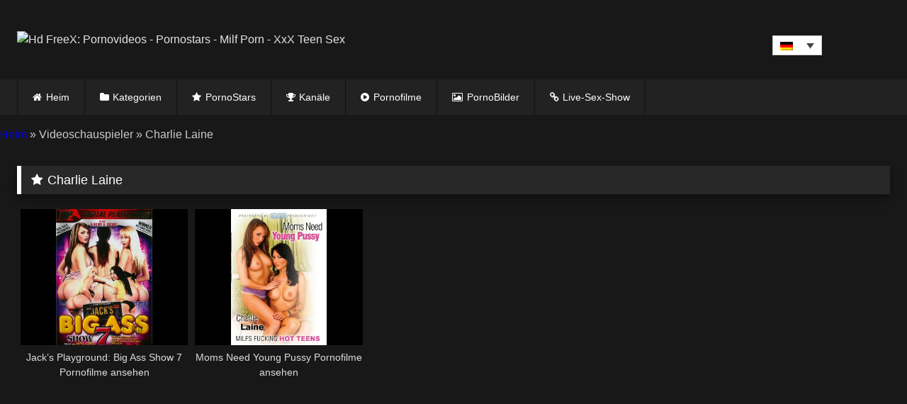

--- FILE ---
content_type: text/html; charset=UTF-8
request_url: https://www.hdfreex.com/de/actor/charlie-laine-de/
body_size: 11193
content:
<!DOCTYPE html>
<html lang="de-DE" prefix="og: https://ogp.me/ns#">
<head>
<meta http-equiv="Content-Type" content="text/html; charset=UTF-8" />
<meta http-equiv="X-UA-Compatible" content="IE=edge" />
<meta content="width=device-width, initial-scale=1.0, maximum-scale=1.0, user-scalable=0" name="viewport" />
<meta name="theme-color" content="#000000">
<meta name="msapplication-navbutton-color" content="#000000">
<meta name="apple-mobile-web-app-status-bar-style" content="#000000">
<link rel="profile" href="https://gmpg.org/xfn/11">
<link rel="icon" href="">

<!-- Meta social networks -->
<!-- Temp Style -->
<style>
	.post-thumbnail {
		padding-bottom: NAN%;
	}

	.video-debounce-bar {
		background: !important;
	}

			
			#site-navigation {
			background: #222222;
		}
	
	.site-title a {
		font-family: ;
		font-size: px;
	}
	.site-branding .logo img {
		max-width: px;
		max-height: px;
		margin-top: px;
		margin-left: px;
	}
	a,
	.site-title a i,
	.thumb-block:hover .rating-bar i,
	.categories-list .thumb-block:hover .entry-header .cat-title:before,
	.required,
	.like #more:hover i,
	.dislike #less:hover i,
	.top-bar i:hover,
	.main-navigation .menu-item-has-children > a:after,
	.menu-toggle i,
	.main-navigation.toggled li:hover > a,
	.main-navigation.toggled li.focus > a,
	.main-navigation.toggled li.current_page_item > a,
	.main-navigation.toggled li.current-menu-item > a,
	#filters .filters-select:after,
	.morelink i,
	.top-bar .membership a i,
	.thumb-block:hover .photos-count i {
		color: ;
	}
	button,
	.button,
	input[type="button"],
	input[type="reset"],
	input[type="submit"],
	.label,
	.pagination ul li a.current,
	.pagination ul li a:hover,
	body #filters .label.secondary.active,
	.label.secondary:hover,
	.main-navigation li:hover > a,
	.main-navigation li.focus > a,
	.main-navigation li.current_page_item > a,
	.main-navigation li.current-menu-item > a,
	.widget_categories ul li a:hover,
	.comment-reply-link,
	a.tag-cloud-link:hover,
	.template-actors li a:hover {
		border-color: !important;
		background-color: !important;
	}
	.rating-bar-meter,
	.vjs-play-progress,
	#filters .filters-options span:hover,
	.bx-wrapper .bx-controls-direction a,
	.top-bar .social-share a:hover,
	.thumb-block:hover span.hd-video,
	.featured-carousel .slide a:hover span.hd-video,
	.appContainer .ctaButton {
		background-color: !important;
	}
	#video-tabs button.tab-link.active,
	.title-block,
	.widget-title,
	.page-title,
	.page .entry-title,
	.comments-title,
	.comment-reply-title,
	.morelink:hover {
		border-color: !important;
	}

	/* Small desktops ----------- */
	@media only screen  and (min-width : 64.001em) and (max-width : 84em) {
		#main .thumb-block {
			width: 20%!important;
		}
	}

	/* Desktops and laptops ----------- */
	@media only screen  and (min-width : 84.001em) {
		#main .thumb-block {
			width: 20%!important;
		}
	}

</style>

<!-- Google Analytics -->

<!-- Meta Verification -->
	
<!-- <link rel="preload" href="https://www.hdfreex.com/wp-content/themes/retrotube/assets/stylesheets/font-awesome/fonts/fontawesome-webfont.woff2?v=4.7.0" as="font" type="font/woff2" crossorigin> -->
	
<link rel="alternate" hreflang="en" href="https://www.hdfreex.com/actor/charlie-laine/" />
<link rel="alternate" hreflang="de" href="https://www.hdfreex.com/de/actor/charlie-laine-de/" />
<link rel="alternate" hreflang="it" href="https://www.hdfreex.com/it/actor/charlie-laine-it/" />
<link rel="alternate" hreflang="es" href="https://www.hdfreex.com/es/actor/charlie-laine-es/" />
<link rel="alternate" hreflang="x-default" href="https://www.hdfreex.com/actor/charlie-laine/" />

<!-- Suchmaschinen-Optimierung durch Rank Math PRO - https://rankmath.com/ -->
<title>Pornostar Charlie Laine Kostenlose HD-Pornofilme - Hd FreeX: Pornovideos - Pornostars - Milf Porn - XxX Teen Sex</title>
<meta name="description" content="Sieh dir kostenlos sexy Pornostars Charlie Laine großartige Fickfilme an. Charlie Laine geht rein für diese tollen Pornofilme!"/>
<meta name="robots" content="follow, index, max-snippet:-1, max-video-preview:-1, max-image-preview:large"/>
<link rel="canonical" href="https://www.hdfreex.com/de/actor/charlie-laine-de/" />
<meta property="og:locale" content="de_DE" />
<meta property="og:type" content="article" />
<meta property="og:title" content="Pornostar Charlie Laine Kostenlose HD-Pornofilme - Hd FreeX: Pornovideos - Pornostars - Milf Porn - XxX Teen Sex" />
<meta property="og:description" content="Sieh dir kostenlos sexy Pornostars Charlie Laine großartige Fickfilme an. Charlie Laine geht rein für diese tollen Pornofilme!" />
<meta property="og:url" content="https://www.hdfreex.com/de/actor/charlie-laine-de/" />
<meta property="og:site_name" content="Hd FreeX: Pornovideos - Pornostars - Milf Porn - XxX Teen Sex" />
<meta name="twitter:card" content="summary_large_image" />
<meta name="twitter:title" content="Pornostar Charlie Laine Kostenlose HD-Pornofilme - Hd FreeX: Pornovideos - Pornostars - Milf Porn - XxX Teen Sex" />
<meta name="twitter:description" content="Sieh dir kostenlos sexy Pornostars Charlie Laine großartige Fickfilme an. Charlie Laine geht rein für diese tollen Pornofilme!" />
<meta name="twitter:site" content="@HdFreex_Com" />
<meta name="twitter:label1" content="Videos" />
<meta name="twitter:data1" content="2" />
<script type="application/ld+json" class="rank-math-schema-pro">{"@context":"https://schema.org","@graph":[{"@type":"Organization","@id":"https://www.hdfreex.com/de/#organization/","name":"HdFreeX","sameAs":["https://twitter.com/HdFreex_Com"]},{"@type":"WebSite","@id":"https://www.hdfreex.com/de/#website/","url":"https://www.hdfreex.com/de/","name":"HdFreeX","publisher":{"@id":"https://www.hdfreex.com/de/#organization/"},"inLanguage":"de"},{"@type":"BreadcrumbList","@id":"https://www.hdfreex.com/de/actor/charlie-laine-de/#breadcrumb","itemListElement":[{"@type":"ListItem","position":"1","item":{"@id":"https://www.hdfreex.com/de/","name":"Heim"}},{"@type":"ListItem","position":"2","item":{"@id":"https://www.hdfreex.com/de/actor/charlie-laine-de/","name":"Charlie Laine"}}]},{"@type":"CollectionPage","@id":"https://www.hdfreex.com/de/actor/charlie-laine-de/#webpage","url":"https://www.hdfreex.com/de/actor/charlie-laine-de/","name":"Pornostar Charlie Laine Kostenlose HD-Pornofilme - Hd FreeX: Pornovideos - Pornostars - Milf Porn - XxX Teen Sex","isPartOf":{"@id":"https://www.hdfreex.com/de/#website/"},"inLanguage":"de","breadcrumb":{"@id":"https://www.hdfreex.com/de/actor/charlie-laine-de/#breadcrumb"}}]}</script>
<!-- /Rank Math WordPress SEO Plugin -->

<style id='classic-theme-styles-inline-css' type='text/css'>
/*! This file is auto-generated */
.wp-block-button__link{color:#fff;background-color:#32373c;border-radius:9999px;box-shadow:none;text-decoration:none;padding:calc(.667em + 2px) calc(1.333em + 2px);font-size:1.125em}.wp-block-file__button{background:#32373c;color:#fff;text-decoration:none}
</style>
<style id='global-styles-inline-css' type='text/css'>
body{--wp--preset--color--black: #000000;--wp--preset--color--cyan-bluish-gray: #abb8c3;--wp--preset--color--white: #ffffff;--wp--preset--color--pale-pink: #f78da7;--wp--preset--color--vivid-red: #cf2e2e;--wp--preset--color--luminous-vivid-orange: #ff6900;--wp--preset--color--luminous-vivid-amber: #fcb900;--wp--preset--color--light-green-cyan: #7bdcb5;--wp--preset--color--vivid-green-cyan: #00d084;--wp--preset--color--pale-cyan-blue: #8ed1fc;--wp--preset--color--vivid-cyan-blue: #0693e3;--wp--preset--color--vivid-purple: #9b51e0;--wp--preset--gradient--vivid-cyan-blue-to-vivid-purple: linear-gradient(135deg,rgba(6,147,227,1) 0%,rgb(155,81,224) 100%);--wp--preset--gradient--light-green-cyan-to-vivid-green-cyan: linear-gradient(135deg,rgb(122,220,180) 0%,rgb(0,208,130) 100%);--wp--preset--gradient--luminous-vivid-amber-to-luminous-vivid-orange: linear-gradient(135deg,rgba(252,185,0,1) 0%,rgba(255,105,0,1) 100%);--wp--preset--gradient--luminous-vivid-orange-to-vivid-red: linear-gradient(135deg,rgba(255,105,0,1) 0%,rgb(207,46,46) 100%);--wp--preset--gradient--very-light-gray-to-cyan-bluish-gray: linear-gradient(135deg,rgb(238,238,238) 0%,rgb(169,184,195) 100%);--wp--preset--gradient--cool-to-warm-spectrum: linear-gradient(135deg,rgb(74,234,220) 0%,rgb(151,120,209) 20%,rgb(207,42,186) 40%,rgb(238,44,130) 60%,rgb(251,105,98) 80%,rgb(254,248,76) 100%);--wp--preset--gradient--blush-light-purple: linear-gradient(135deg,rgb(255,206,236) 0%,rgb(152,150,240) 100%);--wp--preset--gradient--blush-bordeaux: linear-gradient(135deg,rgb(254,205,165) 0%,rgb(254,45,45) 50%,rgb(107,0,62) 100%);--wp--preset--gradient--luminous-dusk: linear-gradient(135deg,rgb(255,203,112) 0%,rgb(199,81,192) 50%,rgb(65,88,208) 100%);--wp--preset--gradient--pale-ocean: linear-gradient(135deg,rgb(255,245,203) 0%,rgb(182,227,212) 50%,rgb(51,167,181) 100%);--wp--preset--gradient--electric-grass: linear-gradient(135deg,rgb(202,248,128) 0%,rgb(113,206,126) 100%);--wp--preset--gradient--midnight: linear-gradient(135deg,rgb(2,3,129) 0%,rgb(40,116,252) 100%);--wp--preset--font-size--small: 13px;--wp--preset--font-size--medium: 20px;--wp--preset--font-size--large: 36px;--wp--preset--font-size--x-large: 42px;--wp--preset--spacing--20: 0.44rem;--wp--preset--spacing--30: 0.67rem;--wp--preset--spacing--40: 1rem;--wp--preset--spacing--50: 1.5rem;--wp--preset--spacing--60: 2.25rem;--wp--preset--spacing--70: 3.38rem;--wp--preset--spacing--80: 5.06rem;--wp--preset--shadow--natural: 6px 6px 9px rgba(0, 0, 0, 0.2);--wp--preset--shadow--deep: 12px 12px 50px rgba(0, 0, 0, 0.4);--wp--preset--shadow--sharp: 6px 6px 0px rgba(0, 0, 0, 0.2);--wp--preset--shadow--outlined: 6px 6px 0px -3px rgba(255, 255, 255, 1), 6px 6px rgba(0, 0, 0, 1);--wp--preset--shadow--crisp: 6px 6px 0px rgba(0, 0, 0, 1);}:where(.is-layout-flex){gap: 0.5em;}:where(.is-layout-grid){gap: 0.5em;}body .is-layout-flow > .alignleft{float: left;margin-inline-start: 0;margin-inline-end: 2em;}body .is-layout-flow > .alignright{float: right;margin-inline-start: 2em;margin-inline-end: 0;}body .is-layout-flow > .aligncenter{margin-left: auto !important;margin-right: auto !important;}body .is-layout-constrained > .alignleft{float: left;margin-inline-start: 0;margin-inline-end: 2em;}body .is-layout-constrained > .alignright{float: right;margin-inline-start: 2em;margin-inline-end: 0;}body .is-layout-constrained > .aligncenter{margin-left: auto !important;margin-right: auto !important;}body .is-layout-constrained > :where(:not(.alignleft):not(.alignright):not(.alignfull)){max-width: var(--wp--style--global--content-size);margin-left: auto !important;margin-right: auto !important;}body .is-layout-constrained > .alignwide{max-width: var(--wp--style--global--wide-size);}body .is-layout-flex{display: flex;}body .is-layout-flex{flex-wrap: wrap;align-items: center;}body .is-layout-flex > *{margin: 0;}body .is-layout-grid{display: grid;}body .is-layout-grid > *{margin: 0;}:where(.wp-block-columns.is-layout-flex){gap: 2em;}:where(.wp-block-columns.is-layout-grid){gap: 2em;}:where(.wp-block-post-template.is-layout-flex){gap: 1.25em;}:where(.wp-block-post-template.is-layout-grid){gap: 1.25em;}.has-black-color{color: var(--wp--preset--color--black) !important;}.has-cyan-bluish-gray-color{color: var(--wp--preset--color--cyan-bluish-gray) !important;}.has-white-color{color: var(--wp--preset--color--white) !important;}.has-pale-pink-color{color: var(--wp--preset--color--pale-pink) !important;}.has-vivid-red-color{color: var(--wp--preset--color--vivid-red) !important;}.has-luminous-vivid-orange-color{color: var(--wp--preset--color--luminous-vivid-orange) !important;}.has-luminous-vivid-amber-color{color: var(--wp--preset--color--luminous-vivid-amber) !important;}.has-light-green-cyan-color{color: var(--wp--preset--color--light-green-cyan) !important;}.has-vivid-green-cyan-color{color: var(--wp--preset--color--vivid-green-cyan) !important;}.has-pale-cyan-blue-color{color: var(--wp--preset--color--pale-cyan-blue) !important;}.has-vivid-cyan-blue-color{color: var(--wp--preset--color--vivid-cyan-blue) !important;}.has-vivid-purple-color{color: var(--wp--preset--color--vivid-purple) !important;}.has-black-background-color{background-color: var(--wp--preset--color--black) !important;}.has-cyan-bluish-gray-background-color{background-color: var(--wp--preset--color--cyan-bluish-gray) !important;}.has-white-background-color{background-color: var(--wp--preset--color--white) !important;}.has-pale-pink-background-color{background-color: var(--wp--preset--color--pale-pink) !important;}.has-vivid-red-background-color{background-color: var(--wp--preset--color--vivid-red) !important;}.has-luminous-vivid-orange-background-color{background-color: var(--wp--preset--color--luminous-vivid-orange) !important;}.has-luminous-vivid-amber-background-color{background-color: var(--wp--preset--color--luminous-vivid-amber) !important;}.has-light-green-cyan-background-color{background-color: var(--wp--preset--color--light-green-cyan) !important;}.has-vivid-green-cyan-background-color{background-color: var(--wp--preset--color--vivid-green-cyan) !important;}.has-pale-cyan-blue-background-color{background-color: var(--wp--preset--color--pale-cyan-blue) !important;}.has-vivid-cyan-blue-background-color{background-color: var(--wp--preset--color--vivid-cyan-blue) !important;}.has-vivid-purple-background-color{background-color: var(--wp--preset--color--vivid-purple) !important;}.has-black-border-color{border-color: var(--wp--preset--color--black) !important;}.has-cyan-bluish-gray-border-color{border-color: var(--wp--preset--color--cyan-bluish-gray) !important;}.has-white-border-color{border-color: var(--wp--preset--color--white) !important;}.has-pale-pink-border-color{border-color: var(--wp--preset--color--pale-pink) !important;}.has-vivid-red-border-color{border-color: var(--wp--preset--color--vivid-red) !important;}.has-luminous-vivid-orange-border-color{border-color: var(--wp--preset--color--luminous-vivid-orange) !important;}.has-luminous-vivid-amber-border-color{border-color: var(--wp--preset--color--luminous-vivid-amber) !important;}.has-light-green-cyan-border-color{border-color: var(--wp--preset--color--light-green-cyan) !important;}.has-vivid-green-cyan-border-color{border-color: var(--wp--preset--color--vivid-green-cyan) !important;}.has-pale-cyan-blue-border-color{border-color: var(--wp--preset--color--pale-cyan-blue) !important;}.has-vivid-cyan-blue-border-color{border-color: var(--wp--preset--color--vivid-cyan-blue) !important;}.has-vivid-purple-border-color{border-color: var(--wp--preset--color--vivid-purple) !important;}.has-vivid-cyan-blue-to-vivid-purple-gradient-background{background: var(--wp--preset--gradient--vivid-cyan-blue-to-vivid-purple) !important;}.has-light-green-cyan-to-vivid-green-cyan-gradient-background{background: var(--wp--preset--gradient--light-green-cyan-to-vivid-green-cyan) !important;}.has-luminous-vivid-amber-to-luminous-vivid-orange-gradient-background{background: var(--wp--preset--gradient--luminous-vivid-amber-to-luminous-vivid-orange) !important;}.has-luminous-vivid-orange-to-vivid-red-gradient-background{background: var(--wp--preset--gradient--luminous-vivid-orange-to-vivid-red) !important;}.has-very-light-gray-to-cyan-bluish-gray-gradient-background{background: var(--wp--preset--gradient--very-light-gray-to-cyan-bluish-gray) !important;}.has-cool-to-warm-spectrum-gradient-background{background: var(--wp--preset--gradient--cool-to-warm-spectrum) !important;}.has-blush-light-purple-gradient-background{background: var(--wp--preset--gradient--blush-light-purple) !important;}.has-blush-bordeaux-gradient-background{background: var(--wp--preset--gradient--blush-bordeaux) !important;}.has-luminous-dusk-gradient-background{background: var(--wp--preset--gradient--luminous-dusk) !important;}.has-pale-ocean-gradient-background{background: var(--wp--preset--gradient--pale-ocean) !important;}.has-electric-grass-gradient-background{background: var(--wp--preset--gradient--electric-grass) !important;}.has-midnight-gradient-background{background: var(--wp--preset--gradient--midnight) !important;}.has-small-font-size{font-size: var(--wp--preset--font-size--small) !important;}.has-medium-font-size{font-size: var(--wp--preset--font-size--medium) !important;}.has-large-font-size{font-size: var(--wp--preset--font-size--large) !important;}.has-x-large-font-size{font-size: var(--wp--preset--font-size--x-large) !important;}
.wp-block-navigation a:where(:not(.wp-element-button)){color: inherit;}
:where(.wp-block-post-template.is-layout-flex){gap: 1.25em;}:where(.wp-block-post-template.is-layout-grid){gap: 1.25em;}
:where(.wp-block-columns.is-layout-flex){gap: 2em;}:where(.wp-block-columns.is-layout-grid){gap: 2em;}
.wp-block-pullquote{font-size: 1.5em;line-height: 1.6;}
</style>
<link rel='stylesheet' id='wpml-blocks-css' href='https://www.hdfreex.com/wp-content/plugins/sitepress-multilingual-cms/dist/css/blocks/styles.css' type='text/css' media='all' />
<link rel='stylesheet' id='searchterms-admin-plugin-styles-css' href='https://www.hdfreex.com/wp-content/plugins/seo-searchterms-admin/css/public.css' type='text/css' media='all' />
<link rel='stylesheet' id='wpml-legacy-dropdown-0-css' href='https://www.hdfreex.com/wp-content/plugins/sitepress-multilingual-cms/templates/language-switchers/legacy-dropdown/style.min.css' type='text/css' media='all' />
<link rel='stylesheet' id='wpml-legacy-horizontal-list-0-css' href='https://www.hdfreex.com/wp-content/plugins/sitepress-multilingual-cms/templates/language-switchers/legacy-list-horizontal/style.min.css' type='text/css' media='all' />
<style id='wpml-legacy-horizontal-list-0-inline-css' type='text/css'>
.wpml-ls-statics-footer a, .wpml-ls-statics-footer .wpml-ls-sub-menu a, .wpml-ls-statics-footer .wpml-ls-sub-menu a:link, .wpml-ls-statics-footer li:not(.wpml-ls-current-language) .wpml-ls-link, .wpml-ls-statics-footer li:not(.wpml-ls-current-language) .wpml-ls-link:link {color:#444444;background-color:#ffffff;}.wpml-ls-statics-footer a, .wpml-ls-statics-footer .wpml-ls-sub-menu a:hover,.wpml-ls-statics-footer .wpml-ls-sub-menu a:focus, .wpml-ls-statics-footer .wpml-ls-sub-menu a:link:hover, .wpml-ls-statics-footer .wpml-ls-sub-menu a:link:focus {color:#000000;background-color:#eeeeee;}.wpml-ls-statics-footer .wpml-ls-current-language > a {color:#444444;background-color:#ffffff;}.wpml-ls-statics-footer .wpml-ls-current-language:hover>a, .wpml-ls-statics-footer .wpml-ls-current-language>a:focus {color:#000000;background-color:#eeeeee;}
</style>
<link rel='stylesheet' id='wpst-font-awesome-css' href='https://www.hdfreex.com/wp-content/themes/retrotube/assets/stylesheets/font-awesome/css/font-awesome.min.css' type='text/css' media='all' />
<link rel='stylesheet' id='wpst-style-css' href='https://www.hdfreex.com/wp-content/themes/retrotube/style.css' type='text/css' media='all' />
<script type="4371d3064ed9d0f9e2404661-text/javascript" id='wpml-cookie-js-extra'>
/* <![CDATA[ */
var wpml_cookies = {"wp-wpml_current_language":{"value":"de","expires":1,"path":"\/"}};
var wpml_cookies = {"wp-wpml_current_language":{"value":"de","expires":1,"path":"\/"}};
/* ]]> */
</script>
<script type="4371d3064ed9d0f9e2404661-text/javascript" src='https://www.hdfreex.com/wp-content/plugins/sitepress-multilingual-cms/res/js/cookies/language-cookie.js' id='wpml-cookie-js' defer data-wp-strategy='defer'></script>
<script type="4371d3064ed9d0f9e2404661-text/javascript" src='https://www.hdfreex.com/wp-includes/js/jquery/jquery.min.js' id='jquery-core-js'></script>
<script type="4371d3064ed9d0f9e2404661-text/javascript" src='https://www.hdfreex.com/wp-content/plugins/seo-searchterms-admin/js/public.js' id='searchterms-admin-plugin-script-js'></script>
<script type="4371d3064ed9d0f9e2404661-text/javascript" src='https://www.hdfreex.com/wp-content/plugins/sitepress-multilingual-cms/templates/language-switchers/legacy-dropdown/script.min.js' id='wpml-legacy-dropdown-0-js'></script>
<link rel="https://api.w.org/" href="https://www.hdfreex.com/de/wp-json/" /><link rel="alternate" type="application/json" href="https://www.hdfreex.com/de/wp-json/wp/v2/actors/3717" /><link rel="EditURI" type="application/rsd+xml" title="RSD" href="https://www.hdfreex.com/xmlrpc.php?rsd" />

<meta name="generator" content="WPML ver:4.6.11 stt:1,3,27,2;" />
<meta name="Trafficstars" content="67318">
<meta name="yandex-verification" content="d57891e9e134e520" />
<meta name="clckd" content="d4a7784612a84022dbd7777be4f0d0d8" />
<meta name="google-site-verification" content="dgdY745E1_Om3smCmu9FWJokmkTrwYVEe1rAd4SM5j8" />
<meta name="monetag" content="282a2a59b098ecb2e8ded2f331e757cf">
<meta name='admaven-placement' content=BqdgFqdr5>
<meta name="df35d8168b8fecb32948816f07b43107f4c28ff3" content="df35d8168b8fecb32948816f07b43107f4c28ff3" />
<script src="//cdn.tsyndicate.com/sdk/v1/video.instant.message.js" type="4371d3064ed9d0f9e2404661-text/javascript"></script>
<script type="4371d3064ed9d0f9e2404661-text/javascript">
   TSVideoInstantMessage({
       spot: "d714dd427371493d8283916fe722b18b",
        extid: "{extid}",
        width: "10%",
        mobileWidth: "25%",
        displayMode: "capped",
        cappedAction: "click",
        cappedValueInMinutes: 10,
        showCTAButton: true,
        hideOnComplete: false
   });
</script>
<script type="4371d3064ed9d0f9e2404661-text/javascript" src="//cdn.tsyndicate.com/sdk/v1/p.js" data-ts-spot="eb45d48233224cb788f33bbc5cd3ca83" data-ts-extid="{extid}" data-ts-mode="selective" async defer></script>
<link rel="icon" href="https://www.hdfreex.com/wp-content/uploads/2020/12/cropped-fav-32x32.png" sizes="32x32" />
<link rel="icon" href="https://www.hdfreex.com/wp-content/uploads/2020/12/cropped-fav-192x192.png" sizes="192x192" />
<link rel="apple-touch-icon" href="https://www.hdfreex.com/wp-content/uploads/2020/12/cropped-fav-180x180.png" />
<meta name="msapplication-TileImage" content="https://www.hdfreex.com/wp-content/uploads/2020/12/cropped-fav-270x270.png" />
<link rel="preload" href="https://www.hdfreex.com/wp-content/themes/retrotube/assets/stylesheets/font-awesome/fonts/fontawesome-webfont.woff2?v=4.7.0" as="font" crossorigin="anonymous">
</head>

<body class="archive tax-actors term-charlie-laine-de term-3717 hfeed">

<div id="page">
	<a class="skip-link screen-reader-text" href="#content">Zum Inhalt springen</a>

	<header id="masthead" class="site-header" role="banner">
		
				
		<div class="site-branding row">
			<div class="logo">
									<a href="https://www.hdfreex.com/de/" rel="home" title="Hd FreeX: Pornovideos - Pornostars - Milf Porn - XxX Teen Sex"><img src="" alt="Hd FreeX: Pornovideos - Pornostars - Milf Porn - XxX Teen Sex" width="200" height="45"></a>
				
										
			</div>
						
<div
	 class="wpml-ls-statics-shortcode_actions wpml-ls wpml-ls-legacy-dropdown js-wpml-ls-legacy-dropdown">
	<ul>

		<li tabindex="0" class="wpml-ls-slot-shortcode_actions wpml-ls-item wpml-ls-item-de wpml-ls-current-language wpml-ls-item-legacy-dropdown">
			<a href="#" class="js-wpml-ls-item-toggle wpml-ls-item-toggle">
                                                    <img
            class="wpml-ls-flag"
            src="https://www.hdfreex.com/wp-content/plugins/sitepress-multilingual-cms/res/flags/de.png"
            alt="Deutsch"
            width=18
            height=12
    /></a>

			<ul class="wpml-ls-sub-menu">
				
					<li class="wpml-ls-slot-shortcode_actions wpml-ls-item wpml-ls-item-en wpml-ls-first-item">
						<a href="https://www.hdfreex.com/actor/charlie-laine/" class="wpml-ls-link">
                                                                <img
            class="wpml-ls-flag"
            src="https://www.hdfreex.com/wp-content/plugins/sitepress-multilingual-cms/res/flags/en.png"
            alt="Englisch"
            width=18
            height=12
    /></a>
					</li>

				
					<li class="wpml-ls-slot-shortcode_actions wpml-ls-item wpml-ls-item-it">
						<a href="https://www.hdfreex.com/it/actor/charlie-laine-it/" class="wpml-ls-link">
                                                                <img
            class="wpml-ls-flag"
            src="https://www.hdfreex.com/wp-content/plugins/sitepress-multilingual-cms/res/flags/it.png"
            alt="Italienisch"
            width=18
            height=12
    /></a>
					</li>

				
					<li class="wpml-ls-slot-shortcode_actions wpml-ls-item wpml-ls-item-es wpml-ls-last-item">
						<a href="https://www.hdfreex.com/es/actor/charlie-laine-es/" class="wpml-ls-link">
                                                                <img
            class="wpml-ls-flag"
            src="https://www.hdfreex.com/wp-content/plugins/sitepress-multilingual-cms/res/flags/es.png"
            alt="Spanisch"
            width=18
            height=12
    /></a>
					</li>

							</ul>

		</li>

	</ul>
</div>

<style>
.wpml-ls-legacy-dropdown {
    width: 70px;
    max-width: 100%;
    position: absolute;
    right: 120px;
    top: 50px;
    z-index: 99999999999999999999999;	
}
	
	@media only screen and (max-width: 768px){
	.wpml-ls-legacy-dropdown {
right: 72px;
    top: 40px;
    bottom: -5px;
	}		
	}	
	
</style>
					

			
					</div><!-- .site-branding -->
		
		<nav id="site-navigation" class="main-navigation " role="navigation">
			<div id="head-mobile"></div>
			<div class="button-nav"></div>
			<ul id="menu-main-german" class="row"><li id="menu-item-26530" class="home-icon menu-item menu-item-type-custom menu-item-object-custom menu-item-26530"><a href="https://www.hdfreex.com/de/">Heim</a></li>
<li id="menu-item-26531" class="cat-icon menu-item menu-item-type-post_type menu-item-object-page menu-item-26531"><a href="https://www.hdfreex.com/de/kategorien/">Kategorien</a></li>
<li id="menu-item-26532" class="star-icon menu-item menu-item-type-post_type menu-item-object-page menu-item-26532"><a href="https://www.hdfreex.com/de/pornostars/">PornoStars</a></li>
<li id="menu-item-26533" class="trophy-icon menu-item menu-item-type-post_type menu-item-object-page menu-item-26533"><a href="https://www.hdfreex.com/de/kanaele/">Kanäle</a></li>
<li id="menu-item-26534" class="video-icon menu-item menu-item-type-taxonomy menu-item-object-category menu-item-26534"><a href="https://www.hdfreex.com/de/category/pornofilme/">Pornofilme</a></li>
<li id="menu-item-26535" class="photo-icon menu-item menu-item-type-post_type menu-item-object-page menu-item-26535"><a href="https://www.hdfreex.com/de/pornobilder/">PornoBilder</a></li>
<li id="menu-item-26536" class="link-icon menu-item menu-item-type-custom menu-item-object-custom menu-item-26536"><a target="_blank" rel="noopener" href="https://www.cams.hdfreex.com/">Live-Sex-Show</a></li>
</ul>		</nav><!-- #site-navigation -->
		
		<div class="clear"></div>
		
			</header><!-- #masthead -->
		<nav aria-label="breadcrumbs" class="rank-math-breadcrumb"><p><a href="https://www.hdfreex.com/de/">Heim</a><span class="separator"> » </span><span class="last">Videoschauspieler</span><span class="separator"> » </span><span class="last">Charlie Laine</span></p></nav>		
	<div id="content" class="site-content row">

	<div id="primary" class="content-area ">
		<main id="main" class="site-main " role="main">

		
			<header class="page-header">
				<h1 class="widget-title"><i class="fa fa-star"></i>Charlie Laine</h1>			</header><!-- .page-header -->

            <div>
                
<article data-video-uid="1" data-post-id="28156" class="loop-video thumb-block post-28156 post type-post status-publish format-standard has-post-thumbnail  category-pornofilme actors-ben-deutsch actors-candy-manson-de actors-charlie-laine-de actors-jana-cova-de actors-karlie-montana-de actors-kimberly-kane-de actors-marco-banderas-de actors-micah-moore-de actors-samt-rose actors-scott-nagel actors-tommy-gunn-de">
	<a href="https://www.hdfreex.com/de/jacks-playground-big-ass-show-7-pornofilme-ansehen/" title="Jack&#8217;s Playground: Big Ass Show 7 Pornofilme ansehen">
		<div class="post-thumbnail">
			<div class="post-thumbnail-container"><img data-src="https://www.hdfreex.com/wp-content/uploads/2021/04/86143683-69510112.jpg" alt="Jack&#8217;s Playground: Big Ass Show 7 Pornofilme ansehen" width="242" height="136"></div>														</div>
				<header class="entry-header">
			<span>Jack&#8217;s Playground: Big Ass Show 7 Pornofilme ansehen</span>
		</header>
	</a>
</article>

<article data-video-uid="2" data-post-id="27359" class="loop-video thumb-block post-27359 post type-post status-publish format-standard has-post-thumbnail  category-pornofilme actors-ahorn-lee actors-ariel-stonem-de actors-charlie-laine-de actors-daisy-layne-de actors-daisy-leon-de actors-lizz-tayler-de actors-raylene-de actors-zoey-holloway-de">
	<a href="https://www.hdfreex.com/de/moms-need-young-pussy-pornofilme-ansehen/" title="Moms Need Young Pussy Pornofilme ansehen">
		<div class="post-thumbnail">
			<div class="post-thumbnail-container"><img data-src="https://www.hdfreex.com/wp-content/uploads/2021/04/23504435-63185460.jpg" alt="Moms Need Young Pussy Pornofilme ansehen" width="242" height="136"></div>														</div>
				<header class="entry-header">
			<span>Moms Need Young Pussy Pornofilme ansehen</span>
		</header>
	</a>
</article>
            </div>

			
		</main><!-- #main -->
	</div><!-- #primary -->




</div><!-- #content -->

<footer id="colophon" class="site-footer " role="contentinfo">
	<div class="row">
									<div class="">
				<section id="popular-search-terms" class="widget widget_popular_terms"><h2 class="widget-title">Popular Search Terms</h2><a href="https://www.hdfreex.com/makin-whoopee-1997-porn-movies/" title="Porn movies">Porn movies</a>, <a href="https://www.hdfreex.com/the-family-that-lays-together-watch-porn-movies/" title="family porn">family porn</a>, <a href="https://www.hdfreex.com/it/my-gigantic-toys-16-guarda-film-porno/" title="My porno">My porno</a>, <a href="https://www.hdfreex.com/when-the-mature-man-sees-the-young-girl-he-gets-fucked/" title="faimlystrokessex">faimlystrokessex</a>, <a href="https://www.hdfreex.com/pron-the-xxx-parody-watch-porn-movies/" title="parody porn movies">parody porn movies</a>, <a href="https://www.hdfreex.com/cougar-bdsm-watch-hd-full-porn/" title="wordpress">wordpress</a>, <a href="https://www.hdfreex.com/i-get-turned-on-when-my-wife-sleeps-naked-like-this-and-you/" title="free hd amateur porn">free hd amateur porn</a>, <a href="https://www.hdfreex.com/je-t-offre-mon-corps-watch-alpha-french-porn-movies/" title="Video porno Diane suresne">Video porno Diane suresne</a>, <a href="https://www.hdfreex.com/naughty-nurses-watch-porn-movies/" title="brazzer naughty nurses full summer brielle rikki six">brazzer naughty nurses full summer brielle rikki six</a>, <a href="https://www.hdfreex.com/mother-daughter-exchange-club-32-watch-porn-movies/" title="mother daughter exchange full free videos porn">mother daughter exchange full free videos porn</a>, <a href="https://www.hdfreex.com/24-hours-of-sex-watch-porn-movies/" title="24 hours sex movies">24 hours sex movies</a>, <a href="https://www.hdfreex.com/oh-no-theres-a-negro-in-my-daughter-2-watch-porn-movies/" title="Not without my daughter 2 Porn movies">Not without my daughter 2 Porn movies</a>, <a href="https://www.hdfreex.com/we-live-together-33-watch-porn-movies/" title="We live together porn movies">We live together porn movies</a>, <a href="https://www.hdfreex.com/horny-grannies-love-to-fuck-5-watch-porn-movies/" title="Kate faucett horny grannies">Kate faucett horny grannies</a>, <a href="https://www.hdfreex.com/de/pornobilder/2-lesbische-cousinen-lesbische-fickbilder-in-der-kueche/" title="typ fickt zwei lesben porno bilder">typ fickt zwei lesben porno bilder</a>, <a href="https://www.hdfreex.com/photos/big-meaty-pussy-lips-pics/" title="pussy meaty picture xxx">pussy meaty picture xxx</a>, <a href="https://www.hdfreex.com/photos/pink-pussy-lips-pics/" title="pink pussy with lips porn pic">pink pussy with lips porn pic</a>, <a href="https://www.hdfreex.com/i-want-you-to-take-my-dick-down-your-throat-do-you-want-to-suck-sperm/" title="suck my dick down your throat porn">suck my dick down your throat porn</a></section>			</div>
		
		<div class="clear"></div>

		
					<div class="footer-menu-container">
				<div class="menu-footer-container"><ul id="menu-footer" class="menu"><li id="menu-item-42740" class="menu-item menu-item-type-post_type menu-item-object-page menu-item-42740"><a href="https://www.hdfreex.com/contact/">Kontakt</a></li>
<li id="menu-item-42734" class="menu-item menu-item-type-post_type menu-item-object-page menu-item-42734"><a rel="privacy-policy" href="https://www.hdfreex.com/privacy-policy/">Datenschutz-Bestimmungen</a></li>
<li id="menu-item-88598" class="menu-item menu-item-type-post_type menu-item-object-page menu-item-88598"><a href="https://www.hdfreex.com/2257-statement/">2257</a></li>
</ul></div>			</div>
		
			</div>
</footer><!-- #colophon -->
</div><!-- #page -->

<a class="button" href="#" id="back-to-top" title="Back to top"><i class="fa fa-chevron-up"></i></a>

<script type="4371d3064ed9d0f9e2404661-text/javascript">
function _extends(){return(_extends=Object.assign||function(t){for(var e=1;e<arguments.length;e++){var n=arguments[e];for(var o in n)Object.prototype.hasOwnProperty.call(n,o)&&(t[o]=n[o])}return t}).apply(this,arguments)}function _typeof(t){return(_typeof="function"==typeof Symbol&&"symbol"==typeof Symbol.iterator?function(t){return typeof t}:function(t){return t&&"function"==typeof Symbol&&t.constructor===Symbol&&t!==Symbol.prototype?"symbol":typeof t})(t)}!function(t,e){"object"===("undefined"==typeof exports?"undefined":_typeof(exports))&&"undefined"!=typeof module?module.exports=e():"function"==typeof define&&define.amd?define(e):t.LazyLoad=e()}(this,function(){"use strict";var t="undefined"!=typeof window,e=t&&!("onscroll"in window)||"undefined"!=typeof navigator&&/(gle|ing|ro)bot|crawl|spider/i.test(navigator.userAgent),n=t&&"IntersectionObserver"in window&&"IntersectionObserverEntry"in window&&"intersectionRatio"in window.IntersectionObserverEntry.prototype&&"isIntersecting"in window.IntersectionObserverEntry.prototype,o=t&&"classList"in document.createElement("p"),r={elements_selector:"img",container:e||t?document:null,threshold:300,thresholds:null,data_src:"src",data_srcset:"srcset",data_sizes:"sizes",data_bg:"bg",class_loading:"loading",class_loaded:"loaded",class_error:"error",load_delay:0,auto_unobserve:!0,callback_enter:null,callback_exit:null,callback_reveal:null,callback_loaded:null,callback_error:null,callback_finish:null,use_native:!1},i=function(t,e){var n,o=new t(e);try{n=new CustomEvent("LazyLoad::Initialized",{detail:{instance:o}})}catch(t){(n=document.createEvent("CustomEvent")).initCustomEvent("LazyLoad::Initialized",!1,!1,{instance:o})}window.dispatchEvent(n)};var a=function(t,e){return t.getAttribute("data-"+e)},s=function(t,e,n){var o="data-"+e;null!==n?t.setAttribute(o,n):t.removeAttribute(o)},c=function(t){return"true"===a(t,"was-processed")},l=function(t,e){return s(t,"ll-timeout",e)},u=function(t){return a(t,"ll-timeout")},d=function(t,e){t&&t(e)},f=function(t,e){t._loadingCount+=e,0===t._elements.length&&0===t._loadingCount&&d(t._settings.callback_finish)},_=function(t){for(var e,n=[],o=0;e=t.children[o];o+=1)"SOURCE"===e.tagName&&n.push(e);return n},v=function(t,e,n){n&&t.setAttribute(e,n)},g=function(t,e){v(t,"sizes",a(t,e.data_sizes)),v(t,"srcset",a(t,e.data_srcset)),v(t,"src",a(t,e.data_src))},b={IMG:function(t,e){var n=t.parentNode;n&&"PICTURE"===n.tagName&&_(n).forEach(function(t){g(t,e)});g(t,e)},IFRAME:function(t,e){v(t,"src",a(t,e.data_src))},VIDEO:function(t,e){_(t).forEach(function(t){v(t,"src",a(t,e.data_src))}),v(t,"src",a(t,e.data_src)),t.load()}},m=function(t,e){var n,o,r=e._settings,i=t.tagName,s=b[i];if(s)return s(t,r),f(e,1),void(e._elements=(n=e._elements,o=t,n.filter(function(t){return t!==o})));!function(t,e){var n=a(t,e.data_src),o=a(t,e.data_bg);n&&(t.style.backgroundImage='url("'.concat(n,'")')),o&&(t.style.backgroundImage=o)}(t,r)},h=function(t,e){o?t.classList.add(e):t.className+=(t.className?" ":"")+e},p=function(t,e,n){t.addEventListener(e,n)},y=function(t,e,n){t.removeEventListener(e,n)},E=function(t,e,n){y(t,"load",e),y(t,"loadeddata",e),y(t,"error",n)},w=function(t,e,n){var r=n._settings,i=e?r.class_loaded:r.class_error,a=e?r.callback_loaded:r.callback_error,s=t.target;!function(t,e){o?t.classList.remove(e):t.className=t.className.replace(new RegExp("(^|\\s+)"+e+"(\\s+|$)")," ").replace(/^\s+/,"").replace(/\s+$/,"")}(s,r.class_loading),h(s,i),d(a,s),f(n,-1)},I=function(t,e){var n=function n(r){w(r,!0,e),E(t,n,o)},o=function o(r){w(r,!1,e),E(t,n,o)};!function(t,e,n){p(t,"load",e),p(t,"loadeddata",e),p(t,"error",n)}(t,n,o)},k=["IMG","IFRAME","VIDEO"],O=function(t,e){var n=e._observer;x(t,e),n&&e._settings.auto_unobserve&&n.unobserve(t)},A=function(t){var e=u(t);e&&(clearTimeout(e),l(t,null))},L=function(t,e){var n=e._settings.load_delay,o=u(t);o||(o=setTimeout(function(){O(t,e),A(t)},n),l(t,o))},x=function(t,e,n){var o=e._settings;!n&&c(t)||(k.indexOf(t.tagName)>-1&&(I(t,e),h(t,o.class_loading)),m(t,e),function(t){s(t,"was-processed","true")}(t),d(o.callback_reveal,t),d(o.callback_set,t))},z=function(t){return!!n&&(t._observer=new IntersectionObserver(function(e){e.forEach(function(e){return function(t){return t.isIntersecting||t.intersectionRatio>0}(e)?function(t,e){var n=e._settings;d(n.callback_enter,t),n.load_delay?L(t,e):O(t,e)}(e.target,t):function(t,e){var n=e._settings;d(n.callback_exit,t),n.load_delay&&A(t)}(e.target,t)})},{root:(e=t._settings).container===document?null:e.container,rootMargin:e.thresholds||e.threshold+"px"}),!0);var e},N=["IMG","IFRAME"],C=function(t,e){return function(t){return t.filter(function(t){return!c(t)})}((n=t||function(t){return t.container.querySelectorAll(t.elements_selector)}(e),Array.prototype.slice.call(n)));var n},M=function(t,e){this._settings=function(t){return _extends({},r,t)}(t),this._loadingCount=0,z(this),this.update(e)};return M.prototype={update:function(t){var n,o=this,r=this._settings;(this._elements=C(t,r),!e&&this._observer)?(function(t){return t.use_native&&"loading"in HTMLImageElement.prototype}(r)&&((n=this)._elements.forEach(function(t){-1!==N.indexOf(t.tagName)&&(t.setAttribute("loading","lazy"),x(t,n))}),this._elements=C(t,r)),this._elements.forEach(function(t){o._observer.observe(t)})):this.loadAll()},destroy:function(){var t=this;this._observer&&(this._elements.forEach(function(e){t._observer.unobserve(e)}),this._observer=null),this._elements=null,this._settings=null},load:function(t,e){x(t,this,e)},loadAll:function(){var t=this;this._elements.forEach(function(e){O(e,t)})}},t&&function(t,e){if(e)if(e.length)for(var n,o=0;n=e[o];o+=1)i(t,n);else i(t,e)}(M,window.lazyLoadOptions),M});
var lazyLoad=new LazyLoad({threshold:100});
</script>
<!-- Default Statcounter code for hdfreex.com
https://www.hdfreex.com/ -->
<script type="4371d3064ed9d0f9e2404661-text/javascript">
var sc_project=12444929; 
var sc_invisible=1; 
var sc_security="feb81217"; 
</script>
<script type="4371d3064ed9d0f9e2404661-text/javascript" src="https://www.statcounter.com/counter/counter.js" async></script>
<noscript><div class="statcounter"><a title="Web Analytics
Made Easy - StatCounter" href="https://statcounter.com/"
target="_blank"><img class="statcounter"
src="https://c.statcounter.com/12444929/0/feb81217/1/"
alt="Web Analytics Made Easy -
StatCounter"></a></div></noscript>
<!-- End of Statcounter Code -->
		<div class="modal fade wpst-user-modal" id="wpst-user-modal" tabindex="-1" role="dialog" aria-hidden="true">
			<div class="modal-dialog" data-active-tab="">
				<div class="modal-content">
					<div class="modal-body">
					<a href="#" class="close" data-dismiss="modal" aria-label="Close"><i class="fa fa-remove"></i></a>
						<!-- Register form -->
						<div class="wpst-register">	
															<div class="alert alert-danger">Registration is disabled.</div>
													</div>

						<!-- Login form -->
						<div class="wpst-login">							 
							<h3>Login to Hd FreeX: Pornovideos - Pornostars - Milf Porn - XxX Teen Sex</h3>
						
							<form id="wpst_login_form" action="https://www.hdfreex.com/de/" method="post">

								<div class="form-field">
									<label>Username</label>
									<input class="form-control input-lg required" name="wpst_user_login" type="text"/>
								</div>
								<div class="form-field">
									<label for="wpst_user_pass">Password</label>
									<input class="form-control input-lg required" name="wpst_user_pass" id="wpst_user_pass" type="password"/>
								</div>
								<div class="form-field lost-password">
									<input type="hidden" name="action" value="wpst_login_member"/>
									<button class="btn btn-theme btn-lg" data-loading-text="Loading..." type="submit">Login</button> <a class="alignright" href="#wpst-reset-password">Lost Password?</a>
								</div>
								<input type="hidden" id="login-security" name="login-security" value="81d1f0896f" /><input type="hidden" name="_wp_http_referer" value="/de/actor/charlie-laine-de/" />							</form>
							<div class="wpst-errors"></div>
						</div>

						<!-- Lost Password form -->
						<div class="wpst-reset-password">							 
							<h3>Reset Password</h3>
							<p>Enter the username or e-mail you used in your profile. A password reset link will be sent to you by email.</p>
						
							<form id="wpst_reset_password_form" action="https://www.hdfreex.com/de/" method="post">
								<div class="form-field">
									<label for="wpst_user_or_email">Username or E-mail</label>
									<input class="form-control input-lg required" name="wpst_user_or_email" id="wpst_user_or_email" type="text"/>
								</div>
								<div class="form-field">
									<input type="hidden" name="action" value="wpst_reset_password"/>
									<button class="btn btn-theme btn-lg" data-loading-text="Loading..." type="submit">Get new password</button>
								</div>
								<input type="hidden" id="password-security" name="password-security" value="81d1f0896f" /><input type="hidden" name="_wp_http_referer" value="/de/actor/charlie-laine-de/" />							</form>
							<div class="wpst-errors"></div>
						</div>

						<div class="wpst-loading">
							<p><i class="fa fa-refresh fa-spin"></i><br>Loading...</p>
						</div>
					</div>
					<div class="modal-footer">
						<span class="wpst-register-footer">Don&#039;t have an account? <a href="#wpst-register">Sign up</a></span>
						<span class="wpst-login-footer">Already have an account? <a href="#wpst-login">Login</a></span>
					</div>				
				</div>
			</div>
		</div>

<div class="wpml-ls-statics-footer wpml-ls wpml-ls-legacy-list-horizontal">
	<ul><li class="wpml-ls-slot-footer wpml-ls-item wpml-ls-item-en wpml-ls-first-item wpml-ls-item-legacy-list-horizontal">
				<a href="https://www.hdfreex.com/actor/charlie-laine/" class="wpml-ls-link">
                                                        <img
            class="wpml-ls-flag"
            src="https://www.hdfreex.com/wp-content/plugins/sitepress-multilingual-cms/res/flags/en.png"
            alt="Englisch"
            width=18
            height=12
    /></a>
			</li><li class="wpml-ls-slot-footer wpml-ls-item wpml-ls-item-de wpml-ls-current-language wpml-ls-item-legacy-list-horizontal">
				<a href="https://www.hdfreex.com/de/actor/charlie-laine-de/" class="wpml-ls-link">
                                                        <img
            class="wpml-ls-flag"
            src="https://www.hdfreex.com/wp-content/plugins/sitepress-multilingual-cms/res/flags/de.png"
            alt="Deutsch"
            width=18
            height=12
    /></a>
			</li><li class="wpml-ls-slot-footer wpml-ls-item wpml-ls-item-it wpml-ls-item-legacy-list-horizontal">
				<a href="https://www.hdfreex.com/it/actor/charlie-laine-it/" class="wpml-ls-link">
                                                        <img
            class="wpml-ls-flag"
            src="https://www.hdfreex.com/wp-content/plugins/sitepress-multilingual-cms/res/flags/it.png"
            alt="Italienisch"
            width=18
            height=12
    /></a>
			</li><li class="wpml-ls-slot-footer wpml-ls-item wpml-ls-item-es wpml-ls-last-item wpml-ls-item-legacy-list-horizontal">
				<a href="https://www.hdfreex.com/es/actor/charlie-laine-es/" class="wpml-ls-link">
                                                        <img
            class="wpml-ls-flag"
            src="https://www.hdfreex.com/wp-content/plugins/sitepress-multilingual-cms/res/flags/es.png"
            alt="Spanisch"
            width=18
            height=12
    /></a>
			</li></ul>
</div>
<script type="4371d3064ed9d0f9e2404661-text/javascript" src='https://www.hdfreex.com/wp-content/themes/retrotube/assets/js/jquery.fancybox.min.js' id='wpst-fancybox-js'></script>
<script type="4371d3064ed9d0f9e2404661-text/javascript" src='https://www.hdfreex.com/wp-content/themes/retrotube/assets/js/waterfall.js' id='wpst-waterfall-js'></script>
<script type="4371d3064ed9d0f9e2404661-text/javascript" src='https://www.hdfreex.com/wp-content/themes/retrotube/assets/js/navigation.js' id='wpst-navigation-js'></script>
<script type="4371d3064ed9d0f9e2404661-text/javascript" src='https://www.hdfreex.com/wp-content/themes/retrotube/assets/js/jquery.bxslider.min.js' id='wpst-carousel-js'></script>
<script type="4371d3064ed9d0f9e2404661-text/javascript" src='https://www.hdfreex.com/wp-content/themes/retrotube/assets/js/jquery.touchSwipe.min.js' id='wpst-touchswipe-js'></script>
<script type="4371d3064ed9d0f9e2404661-text/javascript" id='wpst-main-js-extra'>
/* <![CDATA[ */
var wpst_ajax_var = {"url":"https:\/\/www.hdfreex.com\/wp-admin\/admin-ajax.php","nonce":"885da16075","ctpl_installed":"1","is_mobile":""};
var objectL10nMain = {"readmore":"Read more","close":"Close"};
var options = {"thumbnails_ratio":"","enable_views_system":"","enable_rating_system":""};
/* ]]> */
</script>
<script type="4371d3064ed9d0f9e2404661-text/javascript" src='https://www.hdfreex.com/wp-content/themes/retrotube/assets/js/main.js' id='wpst-main-js'></script>
<script type="4371d3064ed9d0f9e2404661-text/javascript" src='https://www.hdfreex.com/wp-content/themes/retrotube/assets/js/skip-link-focus-fix.js' id='wpst-skip-link-focus-fix-js'></script>

<!-- Other scripts -->

<!-- Mobile scripts -->

<script src="/cdn-cgi/scripts/7d0fa10a/cloudflare-static/rocket-loader.min.js" data-cf-settings="4371d3064ed9d0f9e2404661-|49" defer></script></body>
</html>


--- FILE ---
content_type: application/javascript
request_url: https://www.hdfreex.com/wp-content/themes/retrotube/assets/js/navigation.js
body_size: 1037
content:
(function($) {
	$.fn.menumaker = function(options) {  
	 var cssmenu = $(this), settings = $.extend({
	   format: "dropdown",
	   sticky: false
	 }, options);
	 return this.each(function() {
	   $(this).find(".button-nav").on('click', function(){
		 $(this).toggleClass('menu-opened');
		 var mainmenu = $(this).next('ul');
		 if (mainmenu.hasClass('open')) { 
		   mainmenu.slideToggle().removeClass('open');
		 } else {
		   mainmenu.slideToggle().addClass('open');
		   if (settings.format === "dropdown") {
			 mainmenu.find('ul').show();
		   }
		 }
	   });
	   cssmenu.find('li ul').parent().addClass('has-sub');
	multiTg = function() {
		 cssmenu.find(".has-sub").prepend('<span class="submenu-button"></span>');
		 cssmenu.find('.submenu-button').on('click', function() {
		   $(this).toggleClass('submenu-opened');
		   if ($(this).siblings('ul').hasClass('open')) {
			 $(this).siblings('ul').removeClass('open').slideToggle();
		   }
		   else {
			 $(this).siblings('ul').addClass('open').slideToggle();
		   }
		 });
	   };
	   if (settings.format === 'multitoggle') multiTg();
	   else cssmenu.addClass('dropdown');
	   if (settings.sticky === true) cssmenu.css('position', 'fixed');
	resizeFix = function() {
	  var mediasize = 1000;
		 if ($( window ).width() > mediasize) {
		   cssmenu.find('ul').show();
		 }
		 if ($(window).width() <= mediasize) {
		   cssmenu.find('ul').hide().removeClass('open');
		 }
	   };
	   resizeFix();
	   return $(window).on('resize', resizeFix);
	 });
	  };
	})(jQuery);
	

(function($) {
	$.fn.menumakerphoto = function(options) {  
	 var cssmenu = $(this), settings = $.extend({
	   format: "dropdown",
	   sticky: false
	 }, options);
	 return this.each(function() {
	   $(this).find(".button-nav").on('click', function(){
		 $(this).toggleClass('menu-opened');
		 var mainmenu = $(this).next('ul');
		 if (mainmenu.hasClass('open')) { 
		   mainmenu.slideToggle().removeClass('open');
		 } else {
		   mainmenu.slideToggle().addClass('open');
		   if (settings.format === "dropdown") {
			 mainmenu.find('ul').show();
		   }
		 }
	   });
	   cssmenu.find('li ul').parent().addClass('has-sub');
	multiTg = function() {
		 cssmenu.find(".has-sub").prepend('<span class="submenu-button"></span>');
		 cssmenu.find('.submenu-button').on('click', function() {
		   $(this).toggleClass('submenu-opened');
		   if ($(this).siblings('ul').hasClass('open')) {
			 $(this).siblings('ul').removeClass('open').slideToggle();
		   }
		   else {
			 $(this).siblings('ul').addClass('open').slideToggle();
		   }
		 });
	   };
	   if (settings.format === 'multitoggle') multiTg();
	   else cssmenu.addClass('dropdown');
	   if (settings.sticky === true) cssmenu.css('position', 'fixed');
	resizeFix = function() {
	  var mediasize = 1000;
		 if ($( window ).width() > mediasize) {
		   cssmenu.find('ul').hide();
		 }
		 if ($(window).width() <= mediasize) {
		   cssmenu.find('ul').hide().removeClass('open');
		 }
	   };
	   resizeFix();
	   return $(window).on('resize', resizeFix);
	 });
	  };
	})(jQuery);


	(function($){
	$(document).ready(function(){
	$("#site-navigation").menumaker({
	   format: "multitoggle"
	});
	});
    })(jQuery);

	(function($){
	$(document).ready(function(){
	$("#site-photo-navigation").menumakerphoto({
	   format: "multitoggle"
	});
	});
    })(jQuery);


/**
 * File navigation.js.
 *
 * Handles toggling the navigation menu for small screens and enables TAB key
 * navigation support for dropdown menus.
 */
/*( function() {
	var container, button, menu, links, i, len;

	container = document.getElementById( 'site-navigation' );
	if ( ! container ) {
		return;
	}

	button = container.getElementsByTagName( 'button' )[0];
	if ( 'undefined' === typeof button ) {
		return;
	}

	menu = container.getElementsByTagName( 'ul' )[0];

	// Hide menu toggle button if menu is empty and return early.
	if ( 'undefined' === typeof menu ) {
		button.style.display = 'none';
		return;
	}

	menu.setAttribute( 'aria-expanded', 'false' );
	if ( -1 === menu.className.indexOf( 'nav-menu' ) ) {
		menu.className += ' nav-menu';
	}

	button.onclick = function() {
		if ( -1 !== container.className.indexOf( 'toggled' ) ) {
			container.className = container.className.replace( ' toggled', '' );
			button.setAttribute( 'aria-expanded', 'false' );
			menu.setAttribute( 'aria-expanded', 'false' );
		} else {
			container.className += ' toggled';
			button.setAttribute( 'aria-expanded', 'true' );
			menu.setAttribute( 'aria-expanded', 'true' );
		}
	};

	// Get all the link elements within the menu.
	links    = menu.getElementsByTagName( 'a' );

	// Each time a menu link is focused or blurred, toggle focus.
	for ( i = 0, len = links.length; i < len; i++ ) {
		links[i].addEventListener( 'focus', toggleFocus, true );
		links[i].addEventListener( 'blur', toggleFocus, true );
	}

	
	function toggleFocus() {
		var self = this;

		// Move up through the ancestors of the current link until we hit .nav-menu.
		while ( -1 === self.className.indexOf( 'nav-menu' ) ) {

			// On li elements toggle the class .focus.
			if ( 'li' === self.tagName.toLowerCase() ) {
				if ( -1 !== self.className.indexOf( 'focus' ) ) {
					self.className = self.className.replace( ' focus', '' );
				} else {
					self.className += ' focus';
				}
			}

			self = self.parentElement;
		}
	}

	
	( function( container ) {
		var touchStartFn, i,
			parentLink = container.querySelectorAll( '.menu-item-has-children > a, .page_item_has_children > a' );

		if ( 'ontouchstart' in window ) {
			touchStartFn = function( e ) {
				var menuItem = this.parentNode, i;

				if ( ! menuItem.classList.contains( 'focus' ) ) {
					e.preventDefault();
					for ( i = 0; i < menuItem.parentNode.children.length; ++i ) {
						if ( menuItem === menuItem.parentNode.children[i] ) {
							continue;
						}
						menuItem.parentNode.children[i].classList.remove( 'focus' );
					}
					menuItem.classList.add( 'focus' );
				} else {
					menuItem.classList.remove( 'focus' );
				}
			};

			for ( i = 0; i < parentLink.length; ++i ) {
				parentLink[i].addEventListener( 'touchstart', touchStartFn, false );
			}
		}
	}( container ) );
} )(); */
